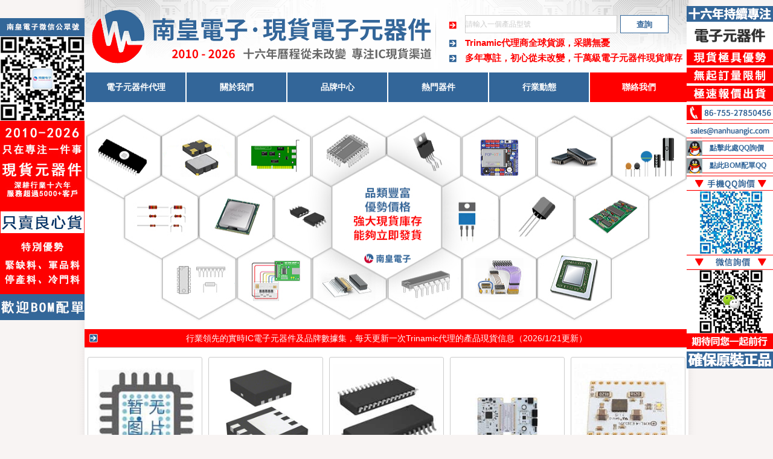

--- FILE ---
content_type: text/html
request_url: http://www.buyiccn.com/Trinamic/
body_size: 27326
content:
<!DOCTYPE html PUBLIC "-//W3C//DTD XHTML 1.0 Transitional//EN" "http://www.w3.org/TR/xhtml1/DTD/xhtml1-transitional.dtd">
<html xmlns="http://www.w3.org/1999/xhtml">
<head>
<meta http-equiv="Content-Type" content="text/html; charset=utf-8" />
<title>Trinamic代理|Trinamic中國大陸代理 - 南皇電子(電子元器件代理商)</title>
<meta content="Trinamic代理" name="keywords">
<meta content="Trinamic是南皇電子在中國大陸代理的電子元器件品牌，每天更新一次Trinamic代理的新產品現貨動態，已成為中國大陸電子元器件行業中人氣較高的Trinamic代理商。" name="description">
<link href="http://www.buyiccn.com/images/css.css" type="text/css" rel="stylesheet">
<link rel="Shortcut Icon" href="http://www.buyiccn.com/favicon.ico">
<script type="text/javascript" src="http://www.buyiccn.com/qqkf/jquery.js"></script>
<link href="http://www.buyiccn.com/qqkf/qq.css" type="text/css" rel="stylesheet"/>
<script type="text/javascript" src="http://www.buyiccn.com/qqkf/ServiceQQ.js"></script>
</head>
<body>
<div id="main">
<div class="head">
<div class="headl"><a href="http://www.buyiccn.com/"><img src="http://www.buyiccn.com/images/indexlogo.png" alt="南皇電子" width="600" height="120"></a></div>
<div class="headr"><form id="form1" name="form1" method="post" action="http://www.buyiccn.com/search.asp?do=1">
<div class="headr1">
<input id="keyword" name="keyword" type="text" class="input-box" value="請輸入一個產品型號" onFocus="if(value==defaultValue){value='';}" onBlur="if(!value){value=defaultValue;}" /><input id="button" type="submit" name="button" class="button-box" value="查詢" />
</div></form>
<div class="headr2"><b><a href="http://www.buyiccn.com/Trinamic.html">Trinamic代理商</a>全球貨源，采購無憂</b></div>
<div class="headr3"><b>多年專註，初心從未改變，千萬級電子元器件現貨庫存</b></div>
<div style="clear:both"></div>
</div>
<div style="clear"></div>
</div>
<div class="naver">
  <li class="w2"></li>
  <li><a href="http://www.buyiccn.com/">電子元器件代理</a></li>
  <li class="w2"></li>
  <li><a href="http://www.buyiccn.com/lxwm/gywm/">關於我們</a></li>
  <li class="w2"></li>
  <li><a href="http://www.buyiccn.com/brands.html">品牌中心</a></li>
  <li class="w2"></li>
  <li><a href="http://www.buyiccn.com/hotic.html">熱門器件</a></li>
  <li class="w2"></li>
  <li><a href="http://www.buyiccn.com/news/">行業動態</a></li>
  <li class="w2"></li>
  <li class="tsrt"><a href="http://www.buyiccn.com/lxwm/">聯絡我們</a></li>
<div style="clear:both"></div>
</div>
<div class="tupian"><img src="http://www.buyiccn.com/images/index-banner.jpg" alt="買電子元器件就找南皇電子" width="1000" height="370"></div>
<div class="inic">
<div class="btinic">行業領先的實時IC電子元器件及品牌數據集，每天更新一次<a href="http://www.buyiccn.com/Trinamic/">Trinamic代理</a>的產品現貨信息（2026/1/21更新）</div>
<div class="gsic">
<div class="icli">
<div class="icliimg"><a href="http://www.buyiccn.com/Trinamic/TMCUSB-2-SD.html"><img src="http://www.buyiccn.com/images/pic/Trinamic/TMCUSB-2-SD.jpg" alt="TMC USB-2-SD" width="178" height="178"></a></div>
<div class="bticli"><a href="http://www.buyiccn.com/Trinamic/TMCUSB-2-SD.html">TMC USB-2-SD</a></div>
<div class="bticli-2">STEP/DIR SIGNAL GENERATOR</div>
<div style="clear:both"></div>
</div>
<div class="icli">
<div class="icliimg"><a href="http://www.buyiccn.com/Trinamic/TMC1420-LA.html"><img src="http://www.buyiccn.com/images/pic/Trinamic/TMC1420-LA.jpg" alt="TMC1420-LA" width="178" height="178"></a></div>
<div class="bticli"><a href="http://www.buyiccn.com/Trinamic/TMC1420-LA.html">TMC1420-LA</a></div>
<div class="bticli-2">MOSFET N/P-CH 40V 8PQFN</div>
<div style="clear:both"></div>
</div>
<div class="icli">
<div class="icliimg"><a href="http://www.buyiccn.com/Trinamic/TMC239A-SA.html"><img src="http://www.buyiccn.com/images/pic/Trinamic/TMC239A-SA.jpg" alt="TMC239A-SA" width="178" height="178"></a></div>
<div class="bticli"><a href="http://www.buyiccn.com/Trinamic/TMC239A-SA.html">TMC239A-SA</a></div>
<div class="bticli-2">IC MTR DRV BIPLR 3.3-5.5V 28SOIC</div>
<div style="clear:both"></div>
</div>
<div class="icli">
<div class="icliimg"><a href="http://www.buyiccn.com/Trinamic/TMC5031-EVAL-KIT.html"><img src="http://www.buyiccn.com/images/pic/Trinamic/TMC5031-EVAL-KIT.jpg" alt="TMC5031-EVAL-KIT" width="178" height="178"></a></div>
<div class="bticli"><a href="http://www.buyiccn.com/Trinamic/TMC5031-EVAL-KIT.html">TMC5031-EVAL-KIT</a></div>
<div class="bticli-2">EVAL KIT FOR TMC5031</div>
<div style="clear:both"></div>
</div>
<div class="icli">
<div class="icliimg"><a href="http://www.buyiccn.com/Trinamic/TMC2209-BOB.html"><img src="http://www.buyiccn.com/images/pic/Trinamic/TMC2209-BOB.jpg" alt="TMC2209-BOB" width="178" height="178"></a></div>
<div class="bticli"><a href="http://www.buyiccn.com/Trinamic/TMC2209-BOB.html">TMC2209-BOB</a></div>
<div class="bticli-2">BREAKOUTBOARD WITH TMC2209</div>
<div style="clear:both"></div>
</div>
<div class="icli">
<div class="icliimg"><a href="http://www.buyiccn.com/Trinamic/TMC246A-PA.html"><img src="http://www.buyiccn.com/images/pic/Trinamic/TMC246A-PA.jpg" alt="TMC246A-PA" width="178" height="178"></a></div>
<div class="bticli"><a href="http://www.buyiccn.com/Trinamic/TMC246A-PA.html">TMC246A-PA</a></div>
<div class="bticli-2">IC MTR DRVR BIPOLAR 3-5.5V 44QFP</div>
<div style="clear:both"></div>
</div>
<div class="icli">
<div class="icliimg"><a href="http://www.buyiccn.com/Trinamic/TMC8670-EVAL.html"><img src="http://www.buyiccn.com/images/pic/Trinamic/TMC8670-EVAL.jpg" alt="TMC8670-EVAL" width="178" height="178"></a></div>
<div class="bticli"><a href="http://www.buyiccn.com/Trinamic/TMC8670-EVAL.html">TMC8670-EVAL</a></div>
<div class="bticli-2">EVAL BOARD FOR TMC8670</div>
<div style="clear:both"></div>
</div>
<div class="icli">
<div class="icliimg"><a href="http://www.buyiccn.com/Trinamic/TMCS-20-4-8192-AT-01.html"><img src="http://www.buyiccn.com/images/pic/Trinamic/TMCS-20-4-8192-AT-01.jpg" alt="TMCS-20-4-8192-AT-01" width="178" height="178"></a></div>
<div class="bticli"><a href="http://www.buyiccn.com/Trinamic/TMCS-20-4-8192-AT-01.html">TMCS-20-4-8192-AT-01</a></div>
<div class="bticli-2">ROTARY ENCODER OPTICAL 8192PPR</div>
<div style="clear:both"></div>
</div>
<div class="icli">
<div class="icliimg"><a href="http://www.buyiccn.com/Trinamic/TMC2226-SA-T.html"><img src="http://www.buyiccn.com/images/pic/Trinamic/TMC2226-SA-T.jpg" alt="TMC2226-SA-T" width="178" height="178"></a></div>
<div class="bticli"><a href="http://www.buyiccn.com/Trinamic/TMC2226-SA-T.html">TMC2226-SA-T</a></div>
<div class="bticli-2">IC MTR DRV 4.75-29V HTSSOP28</div>
<div style="clear:both"></div>
</div>
<div class="icli">
<div class="icliimg"><a href="http://www.buyiccn.com/Trinamic/TMC2224-EVAL-KIT.html"><img src="http://www.buyiccn.com/images/pic/Trinamic/TMC2224-EVAL-KIT.jpg" alt="TMC2224-EVAL-KIT" width="178" height="178"></a></div>
<div class="bticli"><a href="http://www.buyiccn.com/Trinamic/TMC2224-EVAL-KIT.html">TMC2224-EVAL-KIT</a></div>
<div class="bticli-2">EVAL KIT FOR TMC2224</div>
<div style="clear:both"></div>
</div>
<div class="icli">
<div class="icliimg"><a href="http://www.buyiccn.com/Trinamic/TMC4671TMC-UPS-10A70V-EVAL-KIT.html"><img src="http://www.buyiccn.com/images/pic/Trinamic/TMC4671TMC-UPS-10A70V-EVAL-KIT.jpg" alt="TMC4671+TMC-UPS-10A70V-EVAL-KIT" width="178" height="178"></a></div>
<div class="bticli"><a href="http://www.buyiccn.com/Trinamic/TMC4671TMC-UPS-10A70V-EVAL-KIT.html">TMC4671+TMC-UPS-10A70V-EVAL-KIT</a></div>
<div class="bticli-2">EVAL KIT FOR TMC4671</div>
<div style="clear:both"></div>
</div>
<div class="icli">
<div class="icliimg"><a href="http://www.buyiccn.com/Trinamic/TMC223-SI.html"><img src="http://www.buyiccn.com/images/pic/Trinamic/TMC223-SI.jpg" alt="TMC223-SI" width="178" height="178"></a></div>
<div class="bticli"><a href="http://www.buyiccn.com/Trinamic/TMC223-SI.html">TMC223-SI</a></div>
<div class="bticli-2">IC MTR DRV BIPOLAR 3.3-5V 20SOIC</div>
<div style="clear:both"></div>
</div>
<div class="icli">
<div class="icliimg"><a href="http://www.buyiccn.com/Trinamic/TMC8461-EVAL.html"><img src="http://www.buyiccn.com/images/pic/Trinamic/TMC8461-EVAL.jpg" alt="TMC8461-EVAL" width="178" height="178"></a></div>
<div class="bticli"><a href="http://www.buyiccn.com/Trinamic/TMC8461-EVAL.html">TMC8461-EVAL</a></div>
<div class="bticli-2">EVAL BOARD FOR TMC8461</div>
<div style="clear:both"></div>
</div>
<div class="icli">
<div class="icliimg"><a href="http://www.buyiccn.com/Trinamic/TMCS-28-635-10000-AT-01.html"><img src="http://www.buyiccn.com/images/pic/Trinamic/TMCS-28-635-10000-AT-01.jpg" alt="TMCS-28-6.35-10000-AT-01" width="178" height="178"></a></div>
<div class="bticli"><a href="http://www.buyiccn.com/Trinamic/TMCS-28-635-10000-AT-01.html">TMCS-28-6.35-10000-AT-01</a></div>
<div class="bticli-2">ROTARY ENCODER OPTICAL 10000PPR</div>
<div style="clear:both"></div>
</div>
<div class="icli">
<div class="icliimg"><a href="http://www.buyiccn.com/Trinamic/TMC429-PI24.html"><img src="http://www.buyiccn.com/images/pic/Trinamic/TMC429-PI24.jpg" alt="TMC429-PI24" width="178" height="178"></a></div>
<div class="bticli"><a href="http://www.buyiccn.com/Trinamic/TMC429-PI24.html">TMC429-PI24</a></div>
<div class="bticli-2">IC MTR DRVR BIPOLAR 3.3-5V 24SOP</div>
<div style="clear:both"></div>
</div>
<div class="icli">
<div class="icliimg"><a href="http://www.buyiccn.com/Trinamic/TMC-SCHRAUBSTOCK.html"><img src="http://www.buyiccn.com/images/pic/Trinamic/TMC-SCHRAUBSTOCK.jpg" alt="TMC-SCHRAUBSTOCK" width="178" height="178"></a></div>
<div class="bticli"><a href="http://www.buyiccn.com/Trinamic/TMC-SCHRAUBSTOCK.html">TMC-SCHRAUBSTOCK</a></div>
<div class="bticli-2">CARRIER BOARD FOR TRINAMIC BOBS</div>
<div style="clear:both"></div>
</div>
<div class="icli">
<div class="icliimg"><a href="http://www.buyiccn.com/Trinamic/TMC4671TMC-UPS-10A70V-EVAL-KIT.html"><img src="http://www.buyiccn.com/images/pic/Trinamic/TMC4671TMC-UPS-10A70V-EVAL-KIT.jpg" alt="TMC4671+TMC-UPS-10A70V-EVAL-KIT" width="178" height="178"></a></div>
<div class="bticli"><a href="http://www.buyiccn.com/Trinamic/TMC4671TMC-UPS-10A70V-EVAL-KIT.html">TMC4671+TMC-UPS-10A70V-EVAL-KIT</a></div>
<div class="bticli-2">EVAL KIT FOR TMC4671</div>
<div style="clear:both"></div>
</div>
<div class="icli">
<div class="icliimg"><a href="http://www.buyiccn.com/Trinamic/TMC261-PA.html"><img src="http://www.buyiccn.com/images/pic/Trinamic/TMC261-PA.jpg" alt="TMC261-PA" width="178" height="178"></a></div>
<div class="bticli"><a href="http://www.buyiccn.com/Trinamic/TMC261-PA.html">TMC261-PA</a></div>
<div class="bticli-2">IC MTR DRV BIPOLAR 3-5.25V 44QFP</div>
<div style="clear:both"></div>
</div>
<div class="icli">
<div class="icliimg"><a href="http://www.buyiccn.com/Trinamic/TMC8461-EVAL.html"><img src="http://www.buyiccn.com/images/pic/Trinamic/TMC8461-EVAL.jpg" alt="TMC8461-EVAL" width="178" height="178"></a></div>
<div class="bticli"><a href="http://www.buyiccn.com/Trinamic/TMC8461-EVAL.html">TMC8461-EVAL</a></div>
<div class="bticli-2">EVAL BOARD FOR TMC8461</div>
<div style="clear:both"></div>
</div>
<div class="icli">
<div class="icliimg"><a href="http://www.buyiccn.com/Trinamic/TMCS-28-1024-KIT.html"><img src="http://www.buyiccn.com/images/pic/Trinamic/TMCS-28-1024-KIT.jpg" alt="TMCS-28-1024-KIT" width="178" height="178"></a></div>
<div class="bticli"><a href="http://www.buyiccn.com/Trinamic/TMCS-28-1024-KIT.html">TMCS-28-1024-KIT</a></div>
<div class="bticli-2">OPTICAL ENCODER STARTER KIT A/B/</div>
<div style="clear:both"></div>
</div>
<div class="icli">
<div class="icliimg"><a href="http://www.buyiccn.com/Trinamic/TMC429-I.html"><img src="http://www.buyiccn.com/images/pic/Trinamic/TMC429-I.jpg" alt="TMC429-I" width="178" height="178"></a></div>
<div class="bticli"><a href="http://www.buyiccn.com/Trinamic/TMC429-I.html">TMC429-I</a></div>
<div class="bticli-2">IC MTR DRV BIPOLAR 3.3-5V 16SSOP</div>
<div style="clear:both"></div>
</div>
<div class="icli">
<div class="icliimg"><a href="http://www.buyiccn.com/Trinamic/TMC5072-EVAL.html"><img src="http://www.buyiccn.com/images/pic/Trinamic/TMC5072-EVAL.jpg" alt="TMC5072-EVAL" width="178" height="178"></a></div>
<div class="bticli"><a href="http://www.buyiccn.com/Trinamic/TMC5072-EVAL.html">TMC5072-EVAL</a></div>
<div class="bticli-2">EVAL BOARD FOR TMC5072</div>
<div style="clear:both"></div>
</div>
<div class="icli">
<div class="icliimg"><a href="http://www.buyiccn.com/Trinamic/TMC429TMC26X-EVAL.html"><img src="http://www.buyiccn.com/images/pic/Trinamic/TMC429TMC26X-EVAL.jpg" alt="TMC429+TMC26X-EVAL" width="178" height="178"></a></div>
<div class="bticli"><a href="http://www.buyiccn.com/Trinamic/TMC429TMC26X-EVAL.html">TMC429+TMC26X-EVAL</a></div>
<div class="bticli-2">EVAL MOD TMC429,260,261,262</div>
<div style="clear:both"></div>
</div>
<div class="icli">
<div class="icliimg"><a href="http://www.buyiccn.com/Trinamic/TMC5031-LA-T.html"><img src="http://www.buyiccn.com/images/pic/Trinamic/TMC5031-LA-T.jpg" alt="TMC5031-LA-T" width="178" height="178"></a></div>
<div class="bticli"><a href="http://www.buyiccn.com/Trinamic/TMC5031-LA-T.html">TMC5031-LA-T</a></div>
<div class="bticli-2">IC MTR DRVR BIPOLAR 3.3-5V 48QFN</div>
<div style="clear:both"></div>
</div>
<div class="icli">
<div class="icliimg"><a href="http://www.buyiccn.com/Trinamic/TMC2100-EVAL-KIT.html"><img src="http://www.buyiccn.com/images/pic/Trinamic/TMC2100-EVAL-KIT.jpg" alt="TMC2100-EVAL-KIT" width="178" height="178"></a></div>
<div class="bticli"><a href="http://www.buyiccn.com/Trinamic/TMC2100-EVAL-KIT.html">TMC2100-EVAL-KIT</a></div>
<div class="bticli-2">EVAL KIT FOR TMC2100</div>
<div style="clear:both"></div>
</div>
<div class="icli">
<div class="icliimg"><a href="http://www.buyiccn.com/Trinamic/TMCS-28-KIT.html"><img src="http://www.buyiccn.com/images/pic/Trinamic/TMCS-28-KIT.jpg" alt="TMCS-28-KIT" width="178" height="178"></a></div>
<div class="bticli"><a href="http://www.buyiccn.com/Trinamic/TMCS-28-KIT.html">TMCS-28-KIT</a></div>
<div class="bticli-2">ROTARY ENCODER OPTICAL 10000PPR</div>
<div style="clear:both"></div>
</div>
<div class="icli">
<div class="icliimg"><a href="http://www.buyiccn.com/Trinamic/TMC262-LA-T.html"><img src="http://www.buyiccn.com/images/pic/Trinamic/TMC262-LA-T.jpg" alt="TMC262-LA-T" width="178" height="178"></a></div>
<div class="bticli"><a href="http://www.buyiccn.com/Trinamic/TMC262-LA-T.html">TMC262-LA-T</a></div>
<div class="bticli-2">IC MTR DRVR BIPLR 3.3-5.5V 32QFN</div>
<div style="clear:both"></div>
</div>
<div class="icli">
<div class="icliimg"><a href="http://www.buyiccn.com/Trinamic/TMC5161-BOB.html"><img src="http://www.buyiccn.com/images/pic/Trinamic/TMC5161-BOB.jpg" alt="TMC5161-BOB" width="178" height="178"></a></div>
<div class="bticli"><a href="http://www.buyiccn.com/Trinamic/TMC5161-BOB.html">TMC5161-BOB</a></div>
<div class="bticli-2">BREAKOUTBOARD WITH TMC5161</div>
<div style="clear:both"></div>
</div>
<div class="icli">
<div class="icliimg"><a href="http://www.buyiccn.com/Trinamic/TMC4671TMC-UPS-10A70V-EVAL-KIT.html"><img src="http://www.buyiccn.com/images/pic/Trinamic/TMC4671TMC-UPS-10A70V-EVAL-KIT.jpg" alt="TMC4671+TMC-UPS-10A70V-EVAL-KIT" width="178" height="178"></a></div>
<div class="bticli"><a href="http://www.buyiccn.com/Trinamic/TMC4671TMC-UPS-10A70V-EVAL-KIT.html">TMC4671+TMC-UPS-10A70V-EVAL-KIT</a></div>
<div class="bticli-2">EVAL KIT FOR TMC4671</div>
<div style="clear:both"></div>
</div>
<div class="icli">
<div class="icliimg"><a href="http://www.buyiccn.com/Trinamic/TMC6130-LA-T.html"><img src="http://www.buyiccn.com/images/pic/Trinamic/TMC6130-LA-T.jpg" alt="TMC6130-LA-T" width="178" height="178"></a></div>
<div class="bticli"><a href="http://www.buyiccn.com/Trinamic/TMC6130-LA-T.html">TMC6130-LA-T</a></div>
<div class="bticli-2">IC MOTOR DRIVER 3V-5.5V 32QFN</div>
<div style="clear:both"></div>
</div>
<div class="icli">
<div class="icliimg"><a href="http://www.buyiccn.com/Trinamic/TMC2100-EVAL.html"><img src="http://www.buyiccn.com/images/pic/Trinamic/TMC2100-EVAL.jpg" alt="TMC2100-EVAL" width="178" height="178"></a></div>
<div class="bticli"><a href="http://www.buyiccn.com/Trinamic/TMC2100-EVAL.html">TMC2100-EVAL</a></div>
<div class="bticli-2">EVAL BOARD FOR TMC2100</div>
<div style="clear:both"></div>
</div>
<div class="icli">
<div class="icliimg"><a href="http://www.buyiccn.com/Trinamic/TMC6200-TA.html"><img src="http://www.buyiccn.com/images/pic/Trinamic/TMC6200-TA.jpg" alt="TMC6200-TA" width="178" height="178"></a></div>
<div class="bticli"><a href="http://www.buyiccn.com/Trinamic/TMC6200-TA.html">TMC6200-TA</a></div>
<div class="bticli-2">IC GATE DRVR HALF-BRIDGE 48TQFP</div>
<div style="clear:both"></div>
</div>
<div class="icli">
<div class="icliimg"><a href="http://www.buyiccn.com/Trinamic/TMC5041-LA-T.html"><img src="http://www.buyiccn.com/images/pic/Trinamic/TMC5041-LA-T.jpg" alt="TMC5041-LA-T" width="178" height="178"></a></div>
<div class="bticli"><a href="http://www.buyiccn.com/Trinamic/TMC5041-LA-T.html">TMC5041-LA-T</a></div>
<div class="bticli-2">IC MTR DRV BIPOLAR 5.5-26V 48QFN</div>
<div style="clear:both"></div>
</div>
<div class="icli">
<div class="icliimg"><a href="http://www.buyiccn.com/Trinamic/TMC8462-EVAL.html"><img src="http://www.buyiccn.com/images/pic/Trinamic/TMC8462-EVAL.jpg" alt="TMC8462-EVAL" width="178" height="178"></a></div>
<div class="bticli"><a href="http://www.buyiccn.com/Trinamic/TMC8462-EVAL.html">TMC8462-EVAL</a></div>
<div class="bticli-2">EVAL BOARD FOR TMC8462</div>
<div style="clear:both"></div>
</div>
<div class="icli">
<div class="icliimg"><a href="http://www.buyiccn.com/Trinamic/TMC5130A-BOB.html"><img src="http://www.buyiccn.com/images/pic/Trinamic/TMC5130A-BOB.jpg" alt="TMC5130A-BOB" width="178" height="178"></a></div>
<div class="bticli"><a href="http://www.buyiccn.com/Trinamic/TMC5130A-BOB.html">TMC5130A-BOB</a></div>
<div class="bticli-2">BREAKOUTBOARD WITH TMC5130A</div>
<div style="clear:both"></div>
</div>
<div class="icli">
<div class="icliimg"><a href="http://www.buyiccn.com/Trinamic/TMC5161-AA-T.html"><img src="http://www.buyiccn.com/images/pic/Trinamic/TMC5161-AA-T.jpg" alt="TMC5161-AA-T" width="178" height="178"></a></div>
<div class="bticli"><a href="http://www.buyiccn.com/Trinamic/TMC5161-AA-T.html">TMC5161-AA-T</a></div>
<div class="bticli-2">IC MTR DRV BIPOLAR 10-40V 38AQFN</div>
<div style="clear:both"></div>
</div>
<div class="icli">
<div class="icliimg"><a href="http://www.buyiccn.com/Trinamic/TMC4330-EVAL.html"><img src="http://www.buyiccn.com/images/pic/Trinamic/TMC4330-EVAL.jpg" alt="TMC4330-EVAL" width="178" height="178"></a></div>
<div class="bticli"><a href="http://www.buyiccn.com/Trinamic/TMC4330-EVAL.html">TMC4330-EVAL</a></div>
<div class="bticli-2">EVAL BOARD FOR TMC4330</div>
<div style="clear:both"></div>
</div>
<div class="icli">
<div class="icliimg"><a href="http://www.buyiccn.com/Trinamic/TMC8462-BA.html"><img src="http://www.buyiccn.com/images/pic/Trinamic/TMC8462-BA.jpg" alt="TMC8462-BA" width="178" height="178"></a></div>
<div class="bticli"><a href="http://www.buyiccn.com/Trinamic/TMC8462-BA.html">TMC8462-BA</a></div>
<div class="bticli-2">IC ETHERNET CNTRLR SPI 121BGA</div>
<div style="clear:both"></div>
</div>
<div class="icli">
<div class="icliimg"><a href="http://www.buyiccn.com/Trinamic/TMC5072-LA-T.html"><img src="http://www.buyiccn.com/images/pic/Trinamic/TMC5072-LA-T.jpg" alt="TMC5072-LA-T" width="178" height="178"></a></div>
<div class="bticli"><a href="http://www.buyiccn.com/Trinamic/TMC5072-LA-T.html">TMC5072-LA-T</a></div>
<div class="bticli-2">IC MTR DRV BIPOLAR 5.5-26V 48QFN</div>
<div style="clear:both"></div>
</div>
<div class="icli">
<div class="icliimg"><a href="http://www.buyiccn.com/Trinamic/TMC8462-EVAL.html"><img src="http://www.buyiccn.com/images/pic/Trinamic/TMC8462-EVAL.jpg" alt="TMC8462-EVAL" width="178" height="178"></a></div>
<div class="bticli"><a href="http://www.buyiccn.com/Trinamic/TMC8462-EVAL.html">TMC8462-EVAL</a></div>
<div class="bticli-2">EVAL BOARD FOR TMC8462</div>
<div style="clear:both"></div>
</div>
<div class="icli">
<div class="icliimg"><a href="http://www.buyiccn.com/Trinamic/TMC4361A-BOB.html"><img src="http://www.buyiccn.com/images/pic/Trinamic/TMC4361A-BOB.jpg" alt="TMC4361A-BOB" width="178" height="178"></a></div>
<div class="bticli"><a href="http://www.buyiccn.com/Trinamic/TMC4361A-BOB.html">TMC4361A-BOB</a></div>
<div class="bticli-2">BREAKOUTBOARD WITH TMC4361A</div>
<div style="clear:both"></div>
</div>
<div class="icli">
<div class="icliimg"><a href="http://www.buyiccn.com/Trinamic/TMC262C-LA.html"><img src="http://www.buyiccn.com/images/pic/Trinamic/TMC262C-LA.jpg" alt="TMC262C-LA" width="178" height="178"></a></div>
<div class="bticli"><a href="http://www.buyiccn.com/Trinamic/TMC262C-LA.html">TMC262C-LA</a></div>
<div class="bticli-2">IC MTR DRVR BIPLR 3.3-5.5V 32QFN</div>
<div style="clear:both"></div>
</div>
<div class="icli">
<div class="icliimg"><a href="http://www.buyiccn.com/Trinamic/TMC262-BOB60.html"><img src="http://www.buyiccn.com/images/pic/Trinamic/TMC262-BOB60.jpg" alt="TMC262-BOB60" width="178" height="178"></a></div>
<div class="bticli"><a href="http://www.buyiccn.com/Trinamic/TMC262-BOB60.html">TMC262-BOB60</a></div>
<div class="bticli-2">BREAKOUTBOARD WITH TMC262</div>
<div style="clear:both"></div>
</div>
<div class="icli">
<div class="icliimg"><a href="http://www.buyiccn.com/Trinamic/TMC261C-PA.html"><img src="http://www.buyiccn.com/images/pic/Trinamic/TMC261C-PA.jpg" alt="TMC261C-PA" width="178" height="178"></a></div>
<div class="bticli"><a href="http://www.buyiccn.com/Trinamic/TMC261C-PA.html">TMC261C-PA</a></div>
<div class="bticli-2">IC MTR DRV BIPOLAR 44QFP</div>
<div style="clear:both"></div>
</div>
<div class="icli">
<div class="icliimg"><a href="http://www.buyiccn.com/Trinamic/TMC2130-TA-T.html"><img src="http://www.buyiccn.com/images/pic/Trinamic/TMC2130-TA-T.jpg" alt="TMC2130-TA-T" width="178" height="178"></a></div>
<div class="bticli"><a href="http://www.buyiccn.com/Trinamic/TMC2130-TA-T.html">TMC2130-TA-T</a></div>
<div class="bticli-2">IC MTR DRV BIPOLAR 5.5-46V 48QFP</div>
<div style="clear:both"></div>
</div>
<div class="icli">
<div class="icliimg"><a href="http://www.buyiccn.com/Trinamic/TMC4671TMC6100-BOB.html"><img src="http://www.buyiccn.com/images/pic/Trinamic/TMC4671TMC6100-BOB.jpg" alt="TMC4671+TMC6100-BOB" width="178" height="178"></a></div>
<div class="bticli"><a href="http://www.buyiccn.com/Trinamic/TMC4671TMC6100-BOB.html">TMC4671+TMC6100-BOB</a></div>
<div class="bticli-2">BREAKOUTBOARD FOR TMC4671+TMC610</div>
<div style="clear:both"></div>
</div>
<div class="icli">
<div class="icliimg"><a href="http://www.buyiccn.com/Trinamic/TMC5160-EVAL.html"><img src="http://www.buyiccn.com/images/pic/Trinamic/TMC5160-EVAL.jpg" alt="TMC5160-EVAL" width="178" height="178"></a></div>
<div class="bticli"><a href="http://www.buyiccn.com/Trinamic/TMC5160-EVAL.html">TMC5160-EVAL</a></div>
<div class="bticli-2">EVAL BOARD FOR TMC5160</div>
<div style="clear:both"></div>
</div>
<div class="icli">
<div class="icliimg"><a href="http://www.buyiccn.com/Trinamic/TMC5130A-TA-T.html"><img src="http://www.buyiccn.com/images/pic/Trinamic/TMC5130A-TA-T.jpg" alt="TMC5130A-TA-T" width="178" height="178"></a></div>
<div class="bticli"><a href="http://www.buyiccn.com/Trinamic/TMC5130A-TA-T.html">TMC5130A-TA-T</a></div>
<div class="bticli-2">IC MTR DRV BIPOLAR 5.5-46V 48QFP</div>
<div style="clear:both"></div>
</div>
<div class="icli">
<div class="icliimg"><a href="http://www.buyiccn.com/Trinamic/TOS-100V11.html"><img src="http://www.buyiccn.com/images/pic/Trinamic/TOS-100V11.jpg" alt="TOS-100 V1.1" width="178" height="178"></a></div>
<div class="bticli"><a href="http://www.buyiccn.com/Trinamic/TOS-100V11.html">TOS-100 V1.1</a></div>
<div class="bticli-2">BOARD SHIELD DVR STEPPER MOTOR</div>
<div style="clear:both"></div>
</div>
<div class="icli">
<div class="icliimg"><a href="http://www.buyiccn.com/Trinamic/TMC262-BOB30.html"><img src="http://www.buyiccn.com/images/pic/Trinamic/TMC262-BOB30.jpg" alt="TMC262-BOB30" width="178" height="178"></a></div>
<div class="bticli"><a href="http://www.buyiccn.com/Trinamic/TMC262-BOB30.html">TMC262-BOB30</a></div>
<div class="bticli-2">BREAKOUTBOARD WITH TMC262</div>
<div style="clear:both"></div>
</div>
<div style="clear:both"></div>
</div>
<div class="btinic">除<a href="http://www.buyiccn.com/Trinamic.html">Trinamic</a>外，被工程師熱門關註的其它電子元器件品牌</div>
<div class="gsic">
<div class="iclibrands">
<div class="iclibrandsimg"><a href="http://www.buyiccn.com/Jorjin.html"><img src="http://www.buyiccn.com/images/agentbrand/Jorjin.jpg" alt="Jorjin" width="178" height="110"></a></div>
<div class="bticlibrands"><a href="http://www.buyiccn.com/Jorjin.html">Jorjin</a></div>
<div style="clear:both"></div>
</div>
<div class="iclibrands">
<div class="iclibrandsimg"><a href="http://www.buyiccn.com/CEL.html"><img src="http://www.buyiccn.com/images/agentbrand/CEL.jpg" alt="CEL" width="178" height="110"></a></div>
<div class="bticlibrands"><a href="http://www.buyiccn.com/CEL.html">CEL</a></div>
<div style="clear:both"></div>
</div>
<div class="iclibrands">
<div class="iclibrandsimg"><a href="http://www.buyiccn.com/Swissbit.html"><img src="http://www.buyiccn.com/images/agentbrand/Swissbit.jpg" alt="Swissbit" width="178" height="110"></a></div>
<div class="bticlibrands"><a href="http://www.buyiccn.com/Swissbit.html">Swissbit</a></div>
<div style="clear:both"></div>
</div>
<div class="iclibrands">
<div class="iclibrandsimg"><a href="http://www.buyiccn.com/MCC.html"><img src="http://www.buyiccn.com/images/agentbrand/MCC.jpg" alt="MCC" width="178" height="110"></a></div>
<div class="bticlibrands"><a href="http://www.buyiccn.com/MCC.html">MCC</a></div>
<div style="clear:both"></div>
</div>
<div class="iclibrands">
<div class="iclibrandsimg"><a href="http://www.buyiccn.com/Dialog.html"><img src="http://www.buyiccn.com/images/agentbrand/Dialog.jpg" alt="Dialog" width="178" height="110"></a></div>
<div class="bticlibrands"><a href="http://www.buyiccn.com/Dialog.html">Dialog</a></div>
<div style="clear:both"></div>
</div>
<div style="clear:both"></div>
</div>
<div style="clear:both"></div>
</div>
<div class="m"><img src="http://www.buyiccn.com/images/Electronic components.jpg" width="1000" height="66" alt="您值得選擇的Trinamic代理商"/></div>
<div class="zyfoot">
<div class="zyfoot1">買IC、電子元器件就找<a href="http://www.buyiccn.com/">南皇電子</a>，幫助您按時按預算地買到高品質全球<a href="http://www.buyiccn.com/Trinamic.html">Trinamic代理</a>現貨原裝部件</div>
</div>
</div>
</body>
</html>

--- FILE ---
content_type: text/css
request_url: http://www.buyiccn.com/qqkf/qq.css
body_size: 808
content:
@charset "utf-8";




/*客服QQ*/
/*body{ position:relative;}*/
.service{top:10px;right:0; position:absolute; font:12px/20px 微软雅黑,Arial,Verdana,Tahoma,"宋体";}
.service-open{background:url(/qqkf/images/service-open.png) no-repeat;width:143px;height:600px;}
.service-close{background:url(/qqkf/images/service-open.png) no-repeat;height:450px; width:143px;overflow:hidden;}
.service-button{width:34px;height:121px; float:left;cursor:hand;}
.service-inside{width:143px;height:450px;float:right;}
.service-inside dl{padding:88px 0 0 0;}
.service-inside dl dd{height:29px; line-height:29px; text-indent:38px; text-align:left;width:141px;margin-left:0px;}
.service-inside dl dd.esp_1 a{color:#336699;font-weight:bold;TEXT-DECORATION: none}
.weixin{position:fixed;left:0;bottom:0;top:30px}